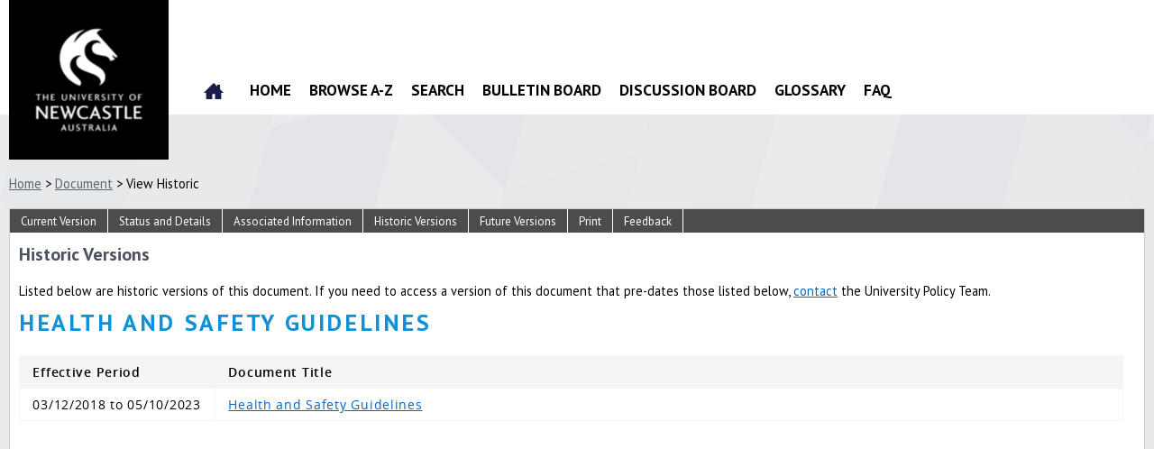

--- FILE ---
content_type: text/html; charset=UTF-8
request_url: https://policies.newcastle.edu.au/document/view-historic.php?id=280
body_size: 1558
content:
<!doctype html>
<html>
    <head>
        <title>View Historic / Document / UON Policy Library / The University of Newcastle, Australia</title>
        <meta charset="UTF-8">
        <meta name="viewport" content="width=device-width, initial-scale=1, maximum-scale=1">
                        <link rel="icon" href="https://www.newcastle.edu.au/__data/assets/git_bridge/0019/432451/unicorn/site-icons/favicon-16x16.png">
        <link href="https://fonts.googleapis.com/css?family=PT+Sans:400,700" rel="stylesheet" type="text/css">
        <link rel="stylesheet" href="https://policies.newcastle.edu.au/assets/shared/reset.css?v4.13.2">
        <link rel="stylesheet" href="https://policies.newcastle.edu.au/assets/shared/fonts.css?v4.13.2">
        <link rel="stylesheet" href="https://policies.newcastle.edu.au/assets/theme/JAM-DM15.css?v4.13.2">
                    <link rel="stylesheet" href="https://policies.newcastle.edu.au/assets/theme/uon/ui.css?v4.13.2">
        <link rel="stylesheet" href="https://policies.newcastle.edu.au/assets/theme/uon/JAM-DM15.css?v4.13.2">
        <link rel="stylesheet" media="print" href="https://policies.newcastle.edu.au/assets/theme/uon/JAM-DM15-print.css?v4.13.2">
        <link rel="stylesheet" href="https://policies.newcastle.edu.au/assets/shared/jquery/css/sliph/jquery-ui.css?v4.13.2">
        <link rel="stylesheet" href="https://policies.newcastle.edu.au/assets/shared/jquery/css/sliph/jquery.tablesorter.css?v4.13.2">
        <!--[if IE]><link rel="stylesheet" href="https://policies.newcastle.edu.au/assets/theme/uon/ie.css?v4.13.2"><![endif]-->
        <script src="https://policies.newcastle.edu.au/assets/shared/jquery/js/jquery.min.js?v4.13.2"></script>
        <script src="https://policies.newcastle.edu.au/assets/shared/jquery/js/jquery-ui.min.js?v4.13.2"></script>
        <script src="https://policies.newcastle.edu.au/assets/shared/jquery/plugins/jquery-cookie.js?v4.13.2"></script>
        <script src="https://policies.newcastle.edu.au/assets/theme/JAM-DM15.js?v4.13.2"></script>
    </head>
    <body id="top" class="JAM-DM15 page">
        <a href="#jump-navigation" class="hidden">Jump to Navigation</a>
        <a href="#jump-content" class="hidden">Jump to Content</a>
            <div class="header">
            <div class="inner">
                                <a href="https://www.newcastle.edu.au/" class="header-logo"></a>
                <div class="header-navigation">
                    <div class="mask"></div>
                    <div class="inner">
                        <ul><li id="nav-home" ><a href="/">Home</a></li><li><a href="https://policies.newcastle.edu.au/home.php">Home</a></li><li><a href="https://policies.newcastle.edu.au/browse.php">Browse A-Z</a></li><li><a href="https://policies.newcastle.edu.au/search.php">Search</a></li><li><a href="https://policies.newcastle.edu.au/bulletin-board.php">Bulletin Board</a></li><li><a href="https://policies.newcastle.edu.au/discussion-board.php">Discussion Board</a></li><li><a href="https://policies.newcastle.edu.au/glossary.php">Glossary</a></li><li><a href="https://policies.newcastle.edu.au/faq.php">FAQ</a></li></ul>                        <div class="navigation-clear"></div>
                    </div>
                    <div class="navigation-clear"></div>
                </div>
                <div class="header-clear"></div>
            </div>
        </div>
        <div class="navigation" id="jump-navigation">
            <input type="checkbox" id="toggle-menu" role="button">
            <label for="toggle-menu" class="toggle-menu">Menu</label>
            <div class="mask"></div>
            <div class="inner">
                <ul><li id="nav-home" ><a href="/">Home</a></li><li><a href="https://policies.newcastle.edu.au/home.php">Home</a></li><li><a href="https://policies.newcastle.edu.au/browse.php">Browse A-Z</a></li><li><a href="https://policies.newcastle.edu.au/search.php">Search</a></li><li><a href="https://policies.newcastle.edu.au/bulletin-board.php">Bulletin Board</a></li><li><a href="https://policies.newcastle.edu.au/discussion-board.php">Discussion Board</a></li><li><a href="https://policies.newcastle.edu.au/glossary.php">Glossary</a></li><li><a href="https://policies.newcastle.edu.au/faq.php">FAQ</a></li></ul>                <div class="navigation-clear"></div>
            </div>
            <div class="navigation-clear"></div>
        </div>
        <div class="breadcrumbs">
            <div class="inner">
                <a href="/">Home</a> &gt; <a href="https://policies.newcastle.edu.au/document.php">Document</a> &gt; View Historic                <div class="breadcrumbs-clear"></div>
            </div>
        </div>
        <div class="main-content" id="jump-content">
            <div class="inner">
                            
        <div class="section">
    <div class="title">View Historic</div>
    <div class="inner document">
        <h2>Historic Versions</h2>
<p>Listed below are historic versions of this document. If you need to access a version of this document that pre-dates those listed below,&nbsp;<a href="mailto:policy@newcastle.edu.au">contact</a>&nbsp;the University Policy Team.</p>
<p><span contenteditable="false">
            <div id="sliph-document-sub-navigation">
                <ul>
                    <li><a href="https://policies.newcastle.edu.au/document/view-current.php?id=280">Current Version</a></li>
                    <li><a href="https://policies.newcastle.edu.au/document/status-and-details.php?id=280">Status and Details</a></li>
                    <li><a href="https://policies.newcastle.edu.au/document/associated-information.php?id=280">Associated Information</a></li>
                    <li><a href="https://policies.newcastle.edu.au/document/view-historic.php?id=280">Historic Versions</a></li>
                    <li><a href="https://policies.newcastle.edu.au/document/view-future.php?id=280">Future Versions</a></li>
                    <li><a href="https://policies.newcastle.edu.au/document/print.php?id=280">Print</a></li>
                    <li class="hidden"><a href="https://policies.newcastle.edu.au/document/feedback.php?id=280">Feedback</a></li>
                </ul>
                <div class="clear"></div>
            </div>
        
                        <h1>Health and Safety Guidelines</h1>
                        <table id="sliph-document-view-table">
                            <thead>
                                <tr>
                                    <th>Effective Period</th>
                                    <th>Document Title</th>
                                </tr>
                            </thead>
                            <tbody>
                    
                                <tr>
                                    <td class="no-wrap minimal">03/12/2018 to 05/10/2023</td>
                                    <td><a href="https://policies.newcastle.edu.au/document/view-current.php?id=280&amp;version=1">Health and Safety Guidelines</a></td>
                                </tr>
                        
                            </tbody>
                        </table>
                    </span></p>    </div>
</div>            </div>
        </div>
        <div class="footer">
            <div class="inner">
                <p>&copy; Copyright University of Newcastle, 2017</p>            </div>
        </div>
    </body>
</html>

--- FILE ---
content_type: text/html; charset=UTF-8
request_url: https://policies.newcastle.edu.au/assets/theme/uon/JAM-DM15-print.css?v4.13.2
body_size: 34
content:
Page Not Found

--- FILE ---
content_type: text/css
request_url: https://policies.newcastle.edu.au/assets/shared/fonts.css?v4.13.2
body_size: 455
content:
/* many thanks to FontSquirrel and the type designers who make their work freely available for web usage. */
@font-face {
    font-family: 'DroidSansRegular';
    src: url('fonts/droid/DroidSans-webfont.eot');
    src: url('fonts/droid/DroidSans-webfont.eot?#iefix') format('embedded-opentype'),
         url('fonts/droid/DroidSans-webfont.woff') format('woff'),
         url('fonts/droid/DroidSans-webfont.ttf') format('truetype'),
         url('fonts/droid/DroidSans-webfont.svg#DroidSansRegular') format('svg');
    font-weight: normal;
    font-style: normal;
}
@font-face {
    font-family: 'DroidSansBold';
    src: url('fonts/droid/DroidSans-Bold-webfont.eot');
    src: url('fonts/droid/DroidSans-Bold-webfont.eot?#iefix') format('embedded-opentype'),
         url('fonts/droid/DroidSans-Bold-webfont.woff') format('woff'),
         url('fonts/droid/DroidSans-Bold-webfont.ttf') format('truetype'),
         url('fonts/droid/DroidSans-Bold-webfont.svg#DroidSansBold') format('svg');
    font-weight: normal;
    font-style: normal;
}
@font-face {
    font-family: 'Open Sans';
    src: url('fonts/opensans/OpenSans-Regular-webfont.eot');
    src: url('fonts/opensans/OpenSans-Regular-webfont.eot?#iefix') format('embedded-opentype'),
         url('fonts/opensans/OpenSans-Regular-webfont.woff') format('woff'),
         url('fonts/opensans/OpenSans-Regular-webfont.ttf') format('truetype'),
         url('fonts/opensans/OpenSans-Regular-webfont.svg#OpenSansRegular') format('svg');
    font-weight: 400;
    font-style: normal;
}
@font-face {
    font-family: 'Open Sans';
    src: url('fonts/opensans/OpenSans-Semibold-webfont.eot');
    src: url('fonts/opensans/OpenSans-Semibold-webfont.eot?#iefix') format('embedded-opentype'),
         url('fonts/opensans/OpenSans-Semibold-webfont.woff') format('woff'),
         url('fonts/opensans/OpenSans-Semibold-webfont.ttf') format('truetype'),
         url('fonts/opensans/OpenSans-Semibold-webfont.svg#OpenSansSemibold') format('svg');
    font-weight: 600;
    font-style: normal;
}
@font-face {
    font-family: 'Open Sans Bold';
    src: url('fonts/opensans/OpenSans-Semibold-webfont.eot');
    src: url('fonts/opensans/OpenSans-Semibold-webfont.eot?#iefix') format('embedded-opentype'),
         url('fonts/opensans/OpenSans-Semibold-webfont.woff') format('woff'),
         url('fonts/opensans/OpenSans-Semibold-webfont.ttf') format('truetype'),
         url('fonts/opensans/OpenSans-Semibold-webfont.svg#OpenSansSemibold') format('svg');
    font-weight: 700;
    font-style: normal;
}
@font-face {
    font-family: 'MerriweatherLight';
    src: url('fonts/merriweather/Merriweather-Light-webfont.eot');
    src: url('fonts/merriweather/Merriweather-Light-webfont.eot?#iefix') format('embedded-opentype'),
         url('fonts/merriweather/Merriweather-Light-webfont.woff') format('woff'),
         url('fonts/merriweather/Merriweather-Light-webfont.ttf') format('truetype'),
         url('fonts/merriweather/Merriweather-Light-webfont.svg#MerriweatherLight') format('svg');
    font-weight: normal;
    font-style: normal;
}

--- FILE ---
content_type: text/css
request_url: https://policies.newcastle.edu.au/assets/theme/uon/ui.css?v4.13.2
body_size: 5009
content:
html{
    background: #fff url(images/background.jpg) fixed;
}
body{
    font-family: 'Helvetica Neue', 'PT Sans', 'Open Sans', tahoma, arial, serif;
    font-size: 0.9em;
}
sup{
    vertical-align: super;
    font-size: smaller;
    font-size: 0.6em;
}

/*******************************************************************************
 ****   Generic
 ******************************************************************************/
.clear{
    clear: both;
}
.clear-left{
    clear: left;
}
.clear-right{
    clear: right;
}
.accesskey{
    text-decoration: underline;
}
.hidden{
    display: none;
}
.data-sortable{
    display: none;
}
.no-wrap{
    white-space: nowrap;
}
.minimal{
    width: 1%;
}
.content-center{
    text-align: center;
}
.line-height-150{
    line-height: 1.5em;
}
.main-content .small-text{
    font-size: 0.85em;
}
abbrev{
    border-bottom: 1px dotted #999;
    cursor: help;
}

/*******************************************************************************
 ****   Headings and Text
 ******************************************************************************/
h1{
    font-size: 1.8em;
    margin-bottom: 1em;
    font-weight: bold;
    font-family: 'PT Sans', 'Open Sans', tahoma, arial, serif;
    text-transform: uppercase;
    letter-spacing: 0.1em;
    color: #1090d5;
}
h2{
    font-size: 1.4em;
    margin-bottom: 1em;
    font-weight: bold;
    font-family: 'PT Sans', 'Open Sans', tahoma, arial, serif;
    color: #4c525d;
}
h3{
    font-size: 1.2em;
    margin-bottom: 1em;
    font-weight: bold;
    font-family: 'PT Sans', 'Open Sans', tahoma, arial, serif;
    color: #4c525d;
}
h4{
    font-size: 1.1em;
}
p{
    margin-top: 1em;
}
p:first-child{
    margin-top: 0;
}
.main-content ol{
    margin-left: 1em;
}

/*******************************************************************************
 ****   Header
 ******************************************************************************/
.header{
    background: #fff;
    padding: 0 10px 0 10px;
	height:90px;
}
.header > .inner{
    max-width: 1400px;
    margin: auto;
}
.header .header-logo{
    width: 177px;
    height: 177px;
    float: left;
    background: url(images/logo.png) center center;
    position: relative;
    z-index: 10;
    border: 0;
    text-decoration: none;
    margin-right: 30px;
    margin-bottom: -50px;
}

/*******************************************************************************
 ****   Navigation
 ******************************************************************************/
.header-navigation{
    display: none;
}
.navigation{
    background: #fff;
    font-size: 1.2em;
}
.navigation > .inner{
    position: relative;
    max-width: 1400px;
    margin: auto;
    margin-top: -6px;
}
.navigation ul{
    list-style-type: none;
    position: relative;
    float: left;
    margin-bottom: -16px;
}
.navigation li{
    position: relative;
    float: left;
}
.navigation ul ul{
    margin-left: 15px;
    position: absolute;
    top: 33px;
    background: #cac8c8;
    margin-left: 0;
    border: 1px solid #D8D7D5;
    display: none;
    left: 0;
    box-shadow: 3px 3px 3px rgba(0,0,0,0.5);
}
.navigation a{
    color: #000;
    padding: 7px 0 7px 0;
    font-weight: bold;
    text-transform: uppercase;
    text-decoration: none;
    margin-right: 35px;
    border-bottom: 0px solid #4c4c4c;
    position: relative;
    float: left;
    padding-bottom: 13px;
}
.navigation a:hover{
    border-bottom: 0px solid #3d414a;
}
.navigation ul ul a{
    margin-right: 0;
    font-size: 0.9em;
    float: none;
    display: block;
    border-bottom: 1px solid #e5e5e5;
    padding: 10px;
    white-space: nowrap;
    color: #000;
}
.navigation ul ul li{
    float: none;
    min-width: 200px;
    font-size: 0.9em;
}
.navigation ul ul a:hover{
    background: #D8D7D5;
    color: #000;
    border-bottom: 1px solid #3d414a;
}
.navigation ul li:hover ul{
    display: block;
    z-index: 10;
}
.navigation .current-page > a{
    text-decoration: none;
    border-bottom: 0px solid #3d414a;
}
.navigation ul ul .current-page > a{
    border-bottom: 1px solid #3d414a;
}
.navigation-clear{
    clear: both;
}

/*******************************************************************************
 ****   Breadcrumbs
 ******************************************************************************/
.breadcrumbs{
    clear: both;
    margin-top: 60px;
}
.breadcrumbs > .inner{
    max-width: 1380px;
    margin: auto;
    padding: 10px;
}
.breadcrumbs a{
    color: #5b6270;
}

/*******************************************************************************
 ****   Content
 ******************************************************************************/
.main-content{
    line-height: 1em;
    margin: auto;
    padding: 10px 10px 0 10px;
}
.main-content > .inner{
    max-width: 1360px;
    min-height: 600px;
    margin: auto;
    background: #fff;
    padding: 20px;
    border: 1px solid #ccc;
}
.main-content .inner.document{
    position: relative;
    padding-top: 2em;
}

/*******************************************************************************
 ****   Section
 ******************************************************************************/
.main-content .section{
    background: #fff;
}
.main-content .section .title{
    display: none;
}
.main-content .section .inner{
    line-height: 1.5em;
}
.main-content .section a{
    color: #0066cc;
}

/*******************************************************************************
 ****   Footer
 ******************************************************************************/
.footer{
    margin-bottom: 20px;
}
.footer > .inner{
    background: #2d3138;
    padding: 15px;
    clear: both;
    color: #fff;
    font-size: 0.8em;
    max-width: 1373px;
    margin: auto;
}
.footer span{
    float: right;
}

/*******************************************************************************
 ****   Tables
 ******************************************************************************/
table{
    margin: 1.4em 0;
    width: 99%;
}
th{
    background: #f3f3f3;
    font-weight: bold;
    padding: 0.2em;
    border: 1px solid #e5e5e5;
}
td{
    padding: 0.4em;
    border: 1px solid #e5e5e5;
}
tr.odd td{
    background-color: #f9f9f9;
}
tr.even td{
    background-color: #ffffff;
}
tr.top-header th{
    background-color: #1e1e1e;
}
tr.separater td{
    border-left: 0;
    border-right: 0;
}

/*******************************************************************************
 ****   Lists
 ******************************************************************************/
.main-content ul{
    margin-left: 30px;
    list-style-type: disc;
    margin-bottom: 1em;
}
.main-content li {
    padding: 0.15em 0;
}

/*******************************************************************************
 ****   FAQ Output
 ******************************************************************************/
.faq-links .faq-category,
.faq-content .faq-category{
    font-weight: bold;
    padding: 0.25em 0.5em;
    margin-bottom: 0.3em;
}
.faq-links a,
.faq-content .faq-question{
    display: block;
    padding: 0.25em 0.5em;
    border: 1px dotted #e5e5e5;
    margin-bottom: 0.3em;
}
.faq-content{
    margin-top: 2em;
}
.faq-content .faq-category{
    background: #c5c5c5;
    border: 1px solid #a5a5a5;
}
.faq-content .faq-question{
    background: #e5e5e5;
    border: 1px dotted #c5c5c5;
}
.faq-content .faq-answer{
    padding: 0.5em;
    margin-bottom: 1em;
}
.faq-content .faq-jump-top{
    float: right;
    font-size: 0.7em;
    text-decoration: none;
}
.faq-content .faq-answer ol,
.faq-content .faq-answer ul{
    margin-left: 2em;
    margin-top: 0.5em;
}

/*******************************************************************************
 ****   Messages
 ******************************************************************************/
.sliph-message{
    background: #900;
    border-radius: 5px;
    box-shadow: 2px 2px 4px rgba(0,0,0,0.25);
    color: #fff;
    padding: 1px 8px;
    margin: 0 0 1px 0;
    font-size: 0.75em;
}
#sliph-messages{
    list-style-type: none;
    margin: 0;
    padding: 0;
    margin-bottom: 1em;
}
#sliph-messages li{
    background: #900;
    border-radius: 5px;
    box-shadow: 2px 2px 4px rgba(0,0,0,0.25);
    color: #fff;
    padding: 6px 10px;
    margin: 0 0 4px 0;
}
#sliph-messages li.notice{
    background: #090;
}

/*******************************************************************************
 ****   Browse A-Z
 ******************************************************************************/
div.browse-list h2{
    font-size: 0.85em;
    color: #000;
    background-color: transparent;
    display: block;
    padding: 6px 3px 6px 12px;
    margin: 20px 0 1px 0;
    vertical-align: middle;
    border-bottom:  1px solid #cccccc;
    text-transform: uppercase;
}
div.browse-list h2 a:link,
div.browse-list h2 a:active,
div.browse-list h2 a:visited {
    color: #646767;
    text-decoration: none;
    margin: 0;
    padding: 0;
    vertical-align: middle;
    margin-left: 0.5em;
    font-size: 0.9em;
}
div.browse-list h2 a:hover{
    color: #000000;
    text-decoration: underline;
}
div.browse-list ul{
    list-style-type: none;
    margin: 0;
    padding: 0;
}
div.browse-list li{
    border-bottom: 1px solid #E9E8E6;
    font-family: 'PT Sans', 'Open Sans',sans-serif;
    font-size: 100%;
    margin: 0;
    padding: 3px 0 3px 10px;
    vertical-align: middle;
    white-space:normal;
}
div.browse-list ul.search li{
    width: 90%;
}
div.browse-list li.white{
    background-color: #ffffff;
}
div.browse-list li.grey{
    background-color: #f8f8f8;
}
div.browse-list li.red{
    background-color: #fff;
    color: #993333;
    padding: 10px;
}
div.browse-list h2 a.return-top{
    float: right;
    font-size: 0.8em;
    text-decoration: none;
    border: 0;
}
div.browse-list .overview{
    display: block;
    font-size: 0.8em;
    margin: 0.5em;
}
.az-jump-links{
    padding-top: 1em;
}
.az-jump-links a{
    font-family: 'PT Sans', 'Open Sans', sans-serif;
    float: left;
    padding: 0 0.4em;
    margin: 0 0.3em;
    color: #040707;
    text-decoration: none;
    border: 1px solid #fff;
    border-bottom: 2px solid #fff;
    font-size: 0.95em;
}

.az-jump-links a:hover{
    border: 1px solid #fff;
    border-bottom: 2px solid #96C03D;
}
a.az-filter{
    border: 1px solid #e5e5e5;
    padding: 0 0.8em;
    border-radius: 8px;
    margin-bottom: 0.8em;
}
a.az-filter:hover{
    border: 1px solid #cc9;
}
a.az-filter.selected{
    border-color: #e0e0e0;
    background-color: #f5f5f5;
}
.az-filter-caption{
    font-weight: bold;
    width: 4em;
    float: left;
    clear: left;
    margin-left: 0.7em;
    margin-bottom: 0.8em;
}

#nav-home a{
    font-size: 0em;
    width: 40px;
    height: 17px;
    background: url(images/home.png) center 8px no-repeat;
}

/*******************************************************************************
 ****   Form Elements
 ******************************************************************************/
.sliph-form{
    width: auto;
}
.sliph-form th,
.sliph-form td{
    padding: 6px 10px;
}
.sliph-form th{
    background: #f5f5f5;
}
.sliph-form td{
    background: #fff;
}
.sliph-form input[type=text],
.sliph-form input[type=password]{
    width: 300px;
}
.sliph-form .buttons td{
    border: 0;
}
.sliph-form input[type=submit],
.sliph-form input[type=button]{
    padding: 3px 10px;
    margin-right: 10px;
}
.sliph-form .accesskey{
    text-decoration: underline;
}

/*******************************************************************************
 ****   Homepage Styles
 ******************************************************************************/
.homepage-block{
    float: left;
    margin: 20px 10px 0 30px;
    margin-top: 40px;
    width: 280px;
    height: 150px;
    padding: 10px;
    box-shadow: 0 0 6px rgba(0,0,0,0.25);
    position: relative;
    text-decoration: none;
}
.homepage-block.clear-left{
    margin-left: 0;
}
.main-content .section .homepage-block .title{
    display: block;
    font-weight: bold;
    padding: 0.75em 0 0.75em 0;
    background: #724179 url(images/icon-az.png) center top no-repeat;
}
.main-content .section .homepage-block.list .title{
    color: #fff;
    font-weight: bold;
    padding: 60px 5em;
    text-align: center;
    font-size: 1.5em;
    margin-bottom: 0.5em;
    text-shadow: 2px 2px 4px rgba(0,0,0,0.4);
    letter-spacing: 0.1em;
    line-height: 1.4em;
}
.main-content .section .homepage-block.search .title {background-image:url(images/icon-search.png);}
.main-content .section .homepage-block.faq .title    {background-image:url(images/icon-faq.png);}
.main-content .section .homepage-block.consult .title{background-image:url(images/icon-consult.png);}
.main-content .section .homepage-block.links .title  {background-image:url(images/icon-pin.png);}
.main-content .section .homepage-block.admin .title  {background-image:url(images/icon-contact.png);}
.main-content .section .homepage-block.glossary .title  {background-image:url(images/icon-glossary.png);}
.main-content .section .homepage-block.vcd .title  {background-image:url(images/icon-vcd.png);}
.main-content .section .homepage-block.jmp .title  {background-image:url(images/icon-jmp.png);}
.main-content .section .homepage-block.students .title  {background-image:url(images/icon-students.png);}
.main-content .section .homepage-block.login .title  {background-image:url(images/icon-admin.png);}
.main-content .section .homepage-block.whs .title  {background-image:url(images/icon-whs.png);}
/* Delegations */
.main-content .section .homepage-block.dr-resources .title  {background-image:url(images/dr-resources.png);}
.main-content .section .homepage-block.dr-faq .title  {background-image:url(images/dr-faq.png);}
.main-content .section .homepage-block.dr-admin .title  {background-image:url(images/dr-admin.png);}
.main-content .section .homepage-block.dr-search .title  {background-image:url(images/dr-search.png);}
.main-content .section .homepage-block.dr-academic .title  {background-image:url(images/dr-academic.png);}
.main-content .section .homepage-block.dr-contact .title  {background-image:url(images/dr-contact.png);}

.homepage-block ul{
    list-style-type: none;
    margin: 0;
    padding: 0 0 0 0.5em;
    margin-top: 0.5em;
}
.homepage-block ul li{
    line-height: 1.2em;
    padding-bottom: 0.5em;
}
.main-content .section .homepage-block ul li a{
    text-decoration: underline;
    color: #0098d0;
}
.homepage-block .description{
    font-size: 0.9em;
    padding: 0.5em 0;
}
.homepage-block img{
    width: 280px;
    height: 130px;
}

/*******************************************************************************
 ****   Media Queries
 ******************************************************************************/
.document-search-from .checkbox{
	display:block;
	float:left;
	-webkit-appearance: checkbox;
}
#toggle-menu, .toggle-menu{ display:none;}
.navigation ul ul ul {
    margin: 0 -1px;
}
@media (max-width: 1380px) {
  .footer > .inner{
    min-height: auto;
    padding: 10px 15px;
  }
  .main-content{
      min-height: auto;
      padding-top: 10px;
  }

  .navigation a{
      margin-right: 20px;
  }
  .main-content > .inner{
      padding: 10px;
  }
}
@media (max-width: 1231px) {
	.homepage-block-wrapper .clear {
		clear: none;
	}
	.homepage-block-wrapper .homepage-block {
		margin: 15px 15px 0 0;
	}
}
@media (max-width: 1000px) {
	.header .header-logo{
		margin-bottom: 0;
		width: 137px;
		height: 137px;
	}
	.navigation ul{
		margin-bottom: 0;
	}
	.navigation{
		margin-bottom: 0px;
	}
	.breadcrumbs {
		margin-top: 10px;
	}
}
@media (max-width: 986px) {
	.main-content .section .homepage-block.list .title {
		padding: 20.5% 5em;
		margin-bottom: 0;
	}
	.main-content .section .homepage-block .title {
		display: block;
		background-size: 100%;
	}
	.homepage-block {
		width: 29%;
		height: auto;
		display: block;
	}
}
@media (max-width: 849px) {
	.main-content .section .homepage-block.list .title {
		padding: 20% 2%;
		margin-bottom: 0;
	}
	.main-content .section .homepage-block .title {
		background-size: 100%;
	}
	.homepage-block {
		width: 28%;
	}
}
@media (max-width: 800px) {
/*******************************************************************************
 ****   Theme Colours
 ******************************************************************************/
	.header {
		min-height: 102px;
		background: #ffffff;
	}
 	/*Little house Icon homeW is white house icon */
	#nav-home a {
		background: url(images/homeW.png) center 11px no-repeat;
		background-color: rgba(0, 0, 0, 0);
		background-color: #2d3138;
	}
	/*Hover state for top level links*/
	.navigation li:hover a {
		background: #c6c7cf;
		color: #0d567d;
	}
	/*Style for dropdown links*/
	.navigation li:hover ul a {
		background: #ececec;
		color: #2f3036;
		height: 40px;
		line-height: 40px;
	}
	.navigation a:hover {
		border-bottom: 1px solid #2d3138;
	}
	.navigation .current-page > a {
		text-decoration: none;
		border-bottom: 1px solid #1090d5;
		background-color: #3f454e;
	}
	.toggle-menu { /* lable tag */
		color: #fff;
		background: #2d3138;
	}
	/*menu when checkbox is checked*/
	input[type=checkbox]:checked ~ .toggle-menu{
		background:#4e545f;
	}
	/*Hover state for dropdown links*/
	.navigation li:hover ul a:hover {
		background: #8c9ca8;
		color: #fff;
	}
	.navigation a {
		color: #fff;
		border-bottom: 1px solid #1090d5;
	}
	.navigation li a {
		color: #c4c7cc;
		background: #2d3138;
	}
/*******************************************************************************
 ****   End Theme Colours
 ******************************************************************************/
 
	.navigation{
		padding: 0;
		margin: 0 0 1px 0;
		background: none;
		margin-bottom: 14px;
	}
	.navigation > .inner{
		padding-top:0;
	}
	.navigation li {
		margin: 0;
		margin-right: 0px;
	}
	#nav-home {
		display: block;
	}
	.header .header-logo {
		margin-bottom:15px;
	}
	/* navigation for toggle nav*/ 
	.navigation a {
		margin-top:0;
		font-size:100%;
		padding: 0;
		padding-bottom: 0px;
		font-weight: normal;
		text-transform: uppercase;
		text-decoration: none;
		margin-right: 35px;
		position: relative;
		float: left;
		padding-bottom: 2px;
	}
	/*homeW png needs to be added to image file*/
	#nav-home a {
		font-size: 0em;
		width: 60px;
		height: 40px;
	}
	/* Drop Down navigation */
	.navigation {
		border-top: none;
		box-shadow: none;	
		
		display: block;
		clear: both;
		position:relative;
		min-height: 66px;
	}
	/*Strip the ul of padding and list styling*/
	.navigation ul {
		list-style-type: none;
		margin: 10px;
		padding: 0px;
	}

	/*Horizontal list with spacing*/
	.navigation li {
		display:inline-block;
		float: left;
		margin-right: 1px;
	}

	/*Style for menu links*/
	.navigation li a {
		display:block;
		height: 40px;
		text-align: center;
		line-height: 40px;
		font-family: "Helvetica Neue", Helvetica, Arial, sans-serif;
		text-decoration: none;
	}
	/*Hide dropdown links until they are needed*/
	.navigation li ul {
		display: none;
	}
	/*Make dropdown links vertical*/
	.navigation li ul li {
		display: block;
		float: none;
	}
	/*Prevent text wrapping*/
	.navigation li ul li a {
		width: auto;
		min-width: 100px;
		padding: 0 20px;
		border-bottom:1px solid #bdbdbd;
	}
	/*Display the dropdown on hover*/
	.navigation li:hover ul {
		display: block !important;
		width: 100%;
	}
	.navigation ul li, li a {
		width: 100%;
	}
	/* double Drop Down navigation */
	.navigation li li:hover li {
		display: block;
	}
	.navigation li li li {
		display: none;
	}
	/* End of Drop Down navigation */
	/* table fix for low screen sizes */
    .document-search-from th,
    .compliance-overview-table th,
    .compliance-search-from th{
        float:none;
        display:block;
    }
    .document-search-from td,
    .compliance-overview-table td,
    .compliance-search-from td{
        float:none;
        display:block;
    }
	.document-search-from {
		width: 100% !important;
	}
	.document-search-from select {
		width: 100% !important;
	}
	.compliance-search-from select {
		width: 100% !important;
	}
	.breadcrumbs {
		display: none;
	}
/* Toggle nav */
	.toggle-menu{ display:block;}		

/* Hides navigation */
	.navigation .inner{
		display: none;
	}
	.toggle-menu { /* lable tag */
		font-family: "Helvetica Neue", Helvetica, Arial, sans-serif;
		text-decoration: none;
		text-align: center;
		padding: 10px 0;
		position: absolute;
		padding: 10px;
		top: 24px;
		line-height: 22px;
		left:10px;
		width: 158px;
		z-index: 60;
		cursor: pointer;
	}
	#toggle-menu{
		height: 35px;
		width: 172px;
		position: absolute;
		z-index: 99;
		left: 8px;
		top: 10px;
	}
	#toggle-menu:checked { /* input tag */
		height: 35px;
		width: 108px;
		position: absolute;
		z-index: 99;
		left: 72px;
		top: 10px;
	}
	#toggle-menu:checked + .toggle-menu{
		left: 72px;
		width: 95px;
		top: 10px;
	}
	/*Hide checkbox*/
	input[type=checkbox]{
		display: none;
		-webkit-appearance: none;
	}
	/*Show menu when invisible checkbox is checked*/
	input[type=checkbox]:checked ~ .inner{
		display: block;
	}

	.main-content .section .homepage-block.list .title {
		padding: 20% 2%;
		margin-bottom: 0;
	}
	.main-content .section .homepage-block .title {
		background-size: 104%;
	}
	.homepage-block {
		width: 28%;
	}
	
}

@media (max-width: 720px) {
	/* Policy Portal Section */
	
	.footer ul{
		float: left;
		margin-left: 14%;
	}
	.footer li{
		float: left;
		margin:10px 5px;
	}
		.footer p {
		text-align: center;
		padding: 12px 10px;
		clear: both;
	}
}
@media screen and (max-width : 697px){
	.main-content .section .homepage-block.list .title {
		padding: 18% 2%;
		margin-bottom: 0;
	}
	.main-content .section .homepage-block .title {
		background-size: 100%;
	}
	.homepage-block {
		width: 27%;
	}
}
@media screen and (max-width : 645px){
	.main-content .section .homepage-block.list .title {
		padding: 20% 2%;
		margin-bottom: 0;
	}
	.main-content .section .homepage-block .title {
		background-size: 100%;
	}
	.homepage-block {
		width: 45%;
	}
}
@media screen and (max-width : 660px){
	h1 {
		font-size: 1.2em;
	}

}
@media screen and (max-width : 650px){
	.homepage-block{
		padding:4px !important;
	}
}
@media screen and (max-width : 628px){
	.homepage-block-wrapper .homepage-block {
		margin: 15px 5px 0 0;
	}
	.homepage-block{
		padding:10px !important;
	}
}
@media screen and (max-width : 541px){
	.main-content .section .homepage-block.list .title {
		padding: 20% 2%;
		margin-bottom: 0;
	}
	.main-content .section .homepage-block .title {
		background-size: 103%;
	}
	.homepage-block {
		width: 43%;
	}
}
@media screen and (max-width : 490px){
	.main-content .section .homepage-block.list .title {
		padding: 19% 2%;
		margin-bottom: 0;
	}
	.main-content .section .homepage-block .title {
		background-size: 104%;
	}
	.homepage-block {
		width: 43%;
	}
}
@media screen and (max-width : 470px){
	/* Policy Portal Section */
	.footer ul{
		float: left;
		margin-left: 4%;
	}
}
@media screen and (max-width : 444px){
	/* Policy Portal Section */
	.footer ul{
		float: left;
		margin-left: 0%;
	}
	.main-content .section .homepage-block.list .title {
		padding: 18% 2%;
		margin-bottom: 0;
	}
}
@media screen and (max-width : 399px){
	.main-content .section .homepage-block.list .title {
		padding: 20% 2%;
		margin-bottom: 0;
	}
	.main-content .section .homepage-block .title {
		background-size: 100%;
	}
	.homepage-block {
		width: 268px;
	}
}
@media screen and (max-width : 364px){
	.main-content .section .homepage-block.list .title {
		padding: 20% 2%;
		margin-bottom: 0;
	}
	.main-content .section .homepage-block .title {
		background-size: 100%;
	}
	.homepage-block {
		width: 90%;
	}
}

@media screen and (max-width : 280px){
	.main-content .section .homepage-block.list .title {
		padding: 20% 2%;
		margin-bottom: 0;
	}
	.main-content .section .homepage-block .title {
		background-size: 100%;
	}
}
@media (max-width: 1000px) {
/*******************************************************************************
 ****   sliph-document JAM-DM15
 ******************************************************************************/
    #sliph-document-navigation {
        float: left;
        margin: 20px 0 15px 0;
        overflow: hidden !important;
        height: auto !important;
    }
    #sliph-document-content.bulletin {
        float: left;
    }
    #sliph-document-content {
        border-top: 1px solid #e5e5e5;
        border-bottom: 1px solid #e5e5e5;
        border-left: none !important;
        border-right: none;
        float:left;
    }
    .main-content .inner.document{
        padding-top:0;
    }
    #sliph-document-sub-navigation{
        position:relative !important;
    }
    #sliph-document-sub-navigation li {
        float: left;
        border-bottom: 1px solid #fff;
        width: 33%;
        border-left: 1px solid #fff;
        text-align: center;
        margin: 0px;
        background-color: #4c4c4c;
        line-height: 15px;
        padding:10px 0;
    }
    #sliph-document-sub-navigation a{
        padding:0 !important;
    }
    #sliph-document-sub-navigation{
        background:none !important;
    }
    p { /*dont like this fix*/
        clear: both;
    }
/*******************************************************************************
 ****   End sliph-document JAM-DM15
 ******************************************************************************/
}
@media screen and (max-width : 621px){
    .footer p {
        float: none !important;
        padding: 5px;
    }
    #sliph-document-sub-navigation li {
        width: 48.5%;
    }
}
/*******************************************************************************
 ****   A-Z Filters
 ******************************************************************************/
.browse-filter{
    margin: 0.7em;
    display: none;
}
.browse-filter .label{
    float: left;
    width: 65px;
    padding-top: 4px;
}
.browse-filter .filter-list{
    float: left;
    width: 250px;
    background: #f5f5f5 url(images/filter-down.gif) right center no-repeat;
    border: 1px solid #ccc;
    padding: 0.25em;
    cursor: pointer;
    position: relative;
    margin-right: 1em;
}
.browse-filter .filter-list.small{
    width: 180px;
}
.filter-cookie-apply,
.filter-cookie-clear{
    float: left;
    width: 110px;
    background: #fff url(images/reset.png) 3px center no-repeat;
    border: 1px solid #fff;
    padding: 0.25em;
    padding-left: 22px;
    cursor: pointer;
    position: relative;
    margin-right: 1em;
}
.filter-cookie-clear{
    background: #fff url(images/clear.png) 3px center no-repeat;
}
.browse-filter .filter-list ul{
    display: none;
    position: absolute;
    background: #f5f5f5;
    border: 1px solid #ccc;
    border-bottom: 0;
    list-style-type: none;
    margin: 0;
    padding: 0;
    left: -1px;
    top: -1px;
    box-shadow: 0px 0px 10px rgba(0,0,0,0.2);
}
.browse-filter .filter-list.small li a{
    width: 180px;
}
.browse-filter .filter-list ul li{
    padding: 0;
}
.browse-filter .filter-list ul li a{
    text-decoration: none;
    border-bottom: 1px solid #ccc;
    width: 250px;
    padding: 0.25em;
    color: #000;
    display: block;
}
.browse-filter .filter-list ul li:hover{
    background: #1e6ab7;
}
.browse-filter .filter-list ul li:hover a{
    color: #fff;
}
.browse-filter .filter-list:hover ul{
    _display: block;
}
.browse-list .filter-fail{
    padding-top: 1em;
    color: #900;
}
.main-content .section a.az-empty{
    cursor: default;
    color: #ccc;
}
.main-content .section a.az-empty:hover{
    border-bottom: 0;
}
.az-index-label{
    float: left;
    width: 54px;
    margin-left: 0.7em;
}

--- FILE ---
content_type: text/css
request_url: https://policies.newcastle.edu.au/assets/shared/jquery/css/sliph/jquery.tablesorter.css?v4.13.2
body_size: 221
content:
table thead tr .tablesorter-header {
    background: url(images/tablesorter/bg.gif) center right no-repeat;
    cursor: pointer;
}
.odd {
    background-color:#fcfcfc;
}
table thead tr .tablesorter-headerAsc {
    background-image: url(images/tablesorter/asc.gif);
}
table thead tr .tablesorter-headerDesc {
    background-image: url(images/tablesorter/desc.gif);
}
table thead tr .tablesorter-headerAsc,
table thead tr .tablesorter-headerDesc {
    background-color: #68b7ef;
    color: #fff;
}

table thead tr .sorter-false,
table thead tr .sorter-false {
    background-image: none;
    cursor: default;
}